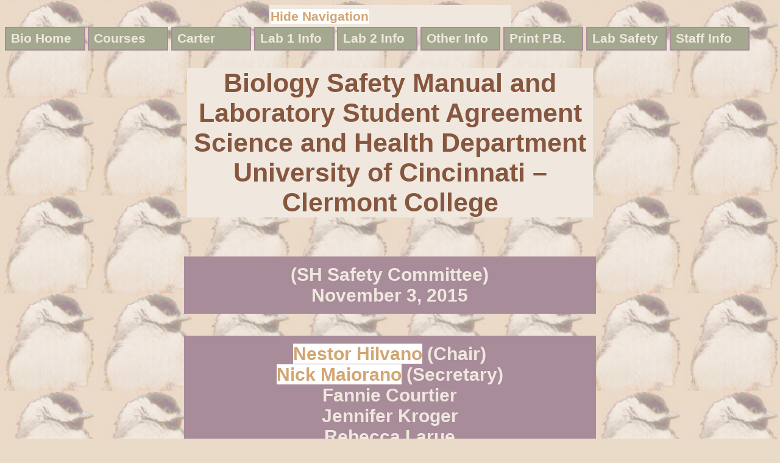

--- FILE ---
content_type: text/html
request_url: https://biologyclermont.info/wwwroot/courses/lab1/biology%20safety%20manual.htm
body_size: 8864
content:
<!doctype html public "-//w3c//dtd html 4.0 transitional//en">
<html>
<head>
    <meta http-equiv="Content-Type" content="text/html; charset=iso-8859-1">
    <meta name="Author" content="Biology Safety Committee">
    <meta name="description" content="biology lab safety">
    <meta name="keywords" content="biology labs, lab safety">
    <link type="text/css" rel="stylesheet" href="../../css/lab.css">
    <title>Biology Lab Safety Manual</title>

<script language="JavaScript">
document.write ('    <link rev="made" href="mailto:carter' + 'js@' + 'uc.edu">\n');
self.defaultStatus='Welcome to the Biology Lab Safety Web Page.';

// assume coming from a server, so is always http://, not file...
var ServName = document.location;
ServName = ServName.toString();
var startNo = ServName.indexOf("//");
ServName = ServName.substring(startNo + 2);
var stopNo = ServName.indexOf("/");
ServName = ServName.substring(0, stopNo);
// alert (ServName);

function ShowIt (TheWord) {
        WordToSend = TheWord;
        demowin = open ( "", "DemoWindow", "toolbar=0,location=0,directories=0,status=0,menubar=0,scrollbars=0,resizable=0,width=300,height=250");
        if (ServName == "biologyclermont.info") {
                demowin.location = "../../../scripts/lect/glossterm.pl?myWord=" + WordToSend;
        } else {
                demowin.location = "/scripts/lect/glossterm.pl?myWord=" + WordToSend;
        }
        demowin.document.close();
}

var MySubject="Biology Lab Safety";
var MyClass="InCopy";

</script>
</head>
<body>

<!-- ************************************* -->
        <script language="JavaScript" src="../../css/labnavbar.js" />

        <script language="JavaScript">
//        this just needs junk here so NS 4 will display the message, SeaMonkey is OK
        </script>

        <script language="JavaScript">
        document.write ("" + NavBar);
        </script>
<!-- ************************************* -->

<h1 class="big">Biology Safety Manual and Laboratory Student
 Agreement<br />
 Science and Health Department<br />
 University of Cincinnati – Clermont College</h1>

<br />
<br />
<h2 class="med" style="text-align: center; width: 53.5%; padding-left: 0px; padding-right: 0px;">(SH Safety Committee)<br />
 November 3, 2015</h2>

<br />
<br />
<h2 class="med" style="text-align: center; width: 53.5%; padding-left: 0px; padding-right: 0px;">
 <a href="mailto:nestor.hilvano@uc.edu" style="font-size: 14pt; font-size: 2.339vw;">Nestor Hilvano</a> (Chair)<br />
 <a href="mailto:maiorajn@ucmail.uc.edu" style="font-size: 14pt; font-size: 2.339vw;">Nick Maiorano</a> (Secretary)<br />
 Fannie Courtier<br />
 Jennifer Kroger<br />
 Rebecca Larue<br />
 Thomas Sylvest</h2>

<br />
<br />
<br />
<br />
<h2 class="med" style="text-align: center;">PREFACE</h2>

<p class="pale">This manual serves as a resource document in compliance with University of
 Cincinnati (UC) Environmental Health and Safety, accreditation boards,
 and various state and federal organizations (Environmental,
 Occupational Health, and Safety). </p>

<p class="pale"><br />Laboratories must develop written manuals which include specialized safety
 procedures, respective to discipline (Allied Health, Biology, and
 Chemistry), for all facets of laboratory activities. </p>

<p class="pale"><br />The UC Clermont College-Science and Health Department will distribute this
 to the appropriate personnel and incorporate these policies into annual
 safety training. </p>

<p class="pale"><br />The development and revision of detailed, written procedures is essential
 to establishing consistency, training personnel, and facilitating the
 recognition and compliance to workplace safety. </p>

<p class="pale"><br />Additionally, these protocols are integral to a defendable and demonstrable
 safety program under the review of OSHA (Occupational Safety and Health
 Administration) or other agencies. </p>

<p class="pale"><br />An effective safety program ensures that functioning policies are
 established, enforced, and effectively taught and documented. </p>

<p class="pale"><br />The development and implementation of UC Clermont College-Science and
 Health Safety Plan fosters a safer working environment and promotes a
 reduction of laboratory accidents and injuries. </p>

<br />
<br />
<h2 class="med" style="text-align: center;">Table of Contents</h2>
<table cellspacing="0" cellpadding="2" style="background-color: #f0e8de; color: #000000; width: 78.8%; margin-left: auto; margin-right: auto; border: none; padding: 2px; border-collapse: collapse;">
<tr><td></td><td style="text-align: right;">Page</td></tr>
<tr><td>Table of Contents</td><td style="text-align: right;">1</td></tr>
<tr><td>Instructor Compliance and Enforcement</td><td style="text-align: right;">2</td></tr>
<tr><td>Laboratory Safety Manual in Biology Area</td><td style="text-align: right;">3-6</td></tr>
<tr><td>Biology Laboratory Student Agreement</td><td style="text-align: right;">7-8</td></tr>
</table>

<br />
<br />
<p class="pale" style="font-weight: bold;">Instructor Compliance and Enforcement:</p>
<ol class="pale">
<li style="margin-left: 20px;">It is the responsibility of the instructor to ensure the safety of each
 person working or volunteering in the laboratory. 
</li>
<li style="margin-left: 20px;">Instructors must know the laboratory safety guidelines and procedures
 approved for the Science and Health Department.
</li>
<li style="margin-left: 20px;">Instructors must abide by all safety policies and procedures particular
 to their discipline and laboratory specific agreements.
</li>
<li style="margin-left: 20px;">At the start of each semester, instructors must provide and review the
 safety policies associated with their particular laboratory.
    <ol>
    <li style="list-style-type: lower-alpha;">Provide demonstration/explanation
     about the location and use of safety equipment and proper use of
     laboratory items.
    </li>
    <li style="list-style-type: lower-alpha;">Review emergency procedures
     related to a fire emergency, tornado, act of violence, needle
     stick/sharps injury, etc.
    </li>
    </ol>
</li>
<li style="margin-left: 20px;">Instructors will ensure compliance with the approved safety policies
 with all students, volunteers or other people who enter their laboratory.
</li>
<li style="margin-left: 20px;">Instructors will document and report any lab-related incident to the
 laboratory personnel, program coordinator or the department chair.
</li>
<li style="margin-left: 20px;">The S&amp;H Department Chair will be responsible for addressing any
 situation involving non-complaint students, staff, or faculty.
</li>
<li style="margin-left: 20px;">The S&amp;H Department Chair will be responsible for enforcing
 consequences in cases of non-compliance in relation to the approved safety
 policies.
</li>
</ol>

<br />
<br />
<br />
<h1 class="big" style="width: 60%;">Laboratory Safety Manual in Biology Area<br />
 Science and Health Department-Safety Committee<br />
 University of Cincinnati Clermont College</h1>

<p class="pale">This manual provides general guidelines and basic rules within the biology
 area to:</p>
<ol class="pale">
<li style="margin-left: 20px; list-style-type: lower-alpha;">encourage awareness of the risks in
 doing laboratory procedures
</li>
<li style="margin-left: 20px; list-style-type: lower-alpha;">promote safe and best practices in
 the laboratory
</li>
<li style="margin-left: 20px; list-style-type: lower-alpha;">protect the wellness and health of
 students, instructors, and laboratory personnel
</li>
</ol>

<br />
<p class="pale">All courses involving biological agents must follow guidelines in the
 University of Cincinnati Biological Laboratory Safety Manual, which
 contains the minimum precautions and procedures required in Biosafety
 Levels 1 and 2. Additional references include: </p>
<ol class="pale">
<li style="margin-left: 20px;">University of Cincinnati, Environmental Health and Safety
 <a href="https://ehs.uc.edu/" target="_blank">https://ehs.uc.edu/</a>
</li>
<li style="margin-left: 20px;">Journal of Microbiology and Biology Education, May 2013, p. 78-83.
</li>
<li style="margin-left: 20px;">Laboratory Biosafety Manual, 3<sup>rd</sup> Edition; The World Health
 Organization, 2004.
</li>
<li style="margin-left: 20px;">Biohazards in Microbiological and Biomedical Laboratories, 4<sup>th</sup>
 Edition, Centers for Disease Control and Prevention, 1999.
</li>
</ol>

<br />
<p class="pale" style="font-weight: bold;">Agent Risk Group:</p>
<p class="pale">The biological and physical nature of human pathogens can be categorized
 into risk groups (RG) based on the transmissibility, invasiveness,
 virulence (<i>i. e.</i>, ability to cause disease), and the lethality of the
 specific pathogen. Risk groupings of infectious agents (RG1 through
 RG4) generally correspond to biosafety levels (BL1 through BL4), which
 describe containment practices, safety equipment, and facility design
 features recommended for safe handling of these microorganisms. A
 parallel series of animal biosafety levels (ABSL1 through ABSL4)
 applies to handling of infected or potentially infected animals. </p>
<ol class="pale">
<li style="margin-left: 20px;"><b>Risk Group 1</b> agents are not associated with disease in healthy
 human adults (ex. <i>Bacillus subtilis</i>, <i>Escherichia coli</i> K12,
 adeno-associated virus (AAV)).
</li>
<li style="margin-left: 20px;"><b>Risk Group 2</b> agents are associated with human disease which is
 rarely serious; treatment is usually available (ex. <i>Staphylococcus aureus</i>,
 <i>Salmonella sp.</i>, <i>Herpes simplex</i> viruses, <i>Adenovirus sp.</i>).
</li>
<li style="margin-left: 20px;"><b>Risk Group 3</b> agents are associated with serious or lethal human
 disease; treatment may be available; low community risk (ex. <i>Mycobacterium
 tuberculosis</i>, <i>Bacillus anthracis</i>, HIV).
</li>
<li style="margin-left: 20px;"><b>Risk Group 4</b> agents are associated with serious or lethal human
 disease; treatment is not usually available, high community risk (ex. Ebola
 virus, Marburg virus, Lassa virus).  Not currently permitted for use at the
 University of Cincinnati.
</li>
</ol>

<br />
<p class="pale" style="font-weight: bold;">Personal Protection Requirements:</p>
<ol class="pale">
<li style="margin-left: 20px;">To protect yourself from possible injury, wear safety goggles whenever
 working with chemicals, burners, or any substance that may damage your eyes.
 DO NOT wear contact lenses in the laboratory; may be worn in combination
 with eye protection (goggles).
</li>
<li style="margin-left: 20px;">Protective clothing (lab coat or apron) is required whenever working
 with chemicals, heated substances, and biological agents (RG2 or BSL2).
</li>
<li style="margin-left: 20px;">Tie back long hair when working with chemicals, burners, or other lab
 equipment.
</li>
<li style="margin-left: 20px;">Remove or tie back any loose articles of clothing or jewelry including
 scarves &amp; bulky shirts or jackets. Shirts should have tight-fitting long
 sleeves and pants/slacks should be ankle length. Skirts are not appropriate
 – add leggings underneath for full protection or wear ankle-length skirts.
 Bare midriffs and low-cut necklines are not safe in the lab and will not be
 allowed.
</li>
<li style="margin-left: 20px;">Gloves are required whenever there is the potential for contact with
 biohazardous materials (RG2 or BSL2) and should never be reused. Do not
 attempt to wash disposable gloves.  Change them when they are dirty,
 contaminated or ripped. Dispose of properly.
</li>
<li style="margin-left: 20px;">Shoes must have closed toes and closed heels. Do not wear sandals or
 open-toed shoes in the laboratory.
</li>
</ol>

<br />
<p class="pale" style="font-weight: bold;">General Rules and Standard Laboratory
 Practices:</p>
<ol class="pale">
<li style="margin-left: 20px;">Conduct yourself in a responsible manner at all times in the laboratory.
 Never leave your lab activity unattended.
</li>
<li style="margin-left: 20px;">All doors must be closed when lab begins.
</li>
<li style="margin-left: 20px;">Be sure you understand all procedures in any lab investigation and
 possible hazards associated with it.
</li>
<li style="margin-left: 20px;">Read ALL directions for an investigation several times, and follow
 directions EXACTLY as they are written. Ask questions if you are not
 sure how to proceed.
</li>
<li style="margin-left: 20px;">Never perform unauthorized experiments.
</li>
<li style="margin-left: 20px;">Never handle equipment unless you have specific permission.
</li>
<li style="margin-left: 20px;">If spills occur, notify your instructor immediately.
</li>
<li style="margin-left: 20px;">No eating, drinking, smoking, applying make-up, or mouth
 pipetting are allowed.
</li>
<li style="margin-left: 20px;">Notify your instructor of any medical conditions you may have, such as
 pregnancy, allergies, asthma, or epilepsy. It is recommended that you discuss
 your condition with your family physician for guidance and monitoring. Be
 sure your instructor has your emergency contact information.
</li>
<li style="margin-left: 20px;">Keep your laboratory area clean. Store bags, packs &amp; purses in
 appropriate places and off the lab tables. Do not handle electronic
 devices, phones or keys while working in the lab.
</li>
<li style="margin-left: 20px;">Be sure to clean your area thoroughly 5-10 minutes before the end of
 the class and keep the lab space clean for the next class period. Wipe down
 the counters, put away all equipment in clean, cool &amp; dry condition.
 Wash your hands before leaving the lab area.
</li>
<li style="margin-left: 20px;">The location of exits, safety showers, eye wash, fire extinguishers
 and the nearest telephone (emergency) should be ascertained before beginning
 work.
</li>
</ol>

<br />
<p class="pale" style="font-weight: bold;">First Aid:</p>
<ol class="pale">
<li style="margin-left: 20px;">Report all accidents, spills or broken glassware &amp; equipment, no
 matter how minor, to your instructor immediately.
</li>
<li style="margin-left: 20px;">Know location of safety equipment &amp; proper use.
</li>
<li style="margin-left: 20px;">Complete and submit an appropriate incident report form for each incident
 that occurs during lab time. The form can be completed online on the
 EH&amp;S website at <br />
 <a href="https://ehs.uc.edu/Accident/newform.asp" target="_blank">https://ehs.uc.edu/Accident/newform.asp</a>
 or the form can be downloaded for completion offline at
 <a href="https://ehs.uc.edu/forms" target="_blank">https://ehs.uc.edu/forms</a>.
</li>
</ol>

<br />
<p class="pale" style="font-weight: bold;">Kitchen Space:</p>
<ol class="pale">
<li style="margin-left: 20px;">Require kitchen area for use <b>ONLY</b> when preparing materials for
 teaching purposes.
</li>
<li style="margin-left: 20px;">Keep all apparatus (such as measuring cups and spoons, blenders, knives,
 cutting boards, strainers, etc.) in the kitchen area and do not remove
 them from the kitchen area.
</li>
<li style="margin-left: 20px;">The kitchen apparatus, stove and ice makers are to be used as teaching
 tools and not to be used for preparation of food and drink for personal
 consumption.
</li>
<li style="margin-left: 20px;">The stove is used for media preparation and other lab procedures. It
 must be turned off after its use.
</li>
<li style="margin-left: 20px;">The autoclave  is  for  sterilization  of  media  and  lab  apparatus.
 No autoclaving of cultures (microorganisms) is permitted.
</li>
<li style="margin-left: 20px;">Refrigerators in the kitchen area are not to be use for culture
 (microorganisms) storage. Storage of cultures requires use of the culture
 storage space in MCDONH room 248 or 252.
</li>
<li style="margin-left: 20px;">No preserved animals are allowed in the kitchen area. They must be placed
 in the storage area in a sealed container in the laboratory or in the
 storage room (MCDONH room 248 or 252).
</li>
</ol>

<br />
<p class="pale" style="font-weight: bold;">Heating and Fire Safety:</p>
<ol class="pale">
<li style="margin-left: 20px;">Never use a heat source without wearing safety goggles.
</li>
<li style="margin-left: 20px;">Never heat a chemical you are not instructed to heat.
</li>
<li style="margin-left: 20px;">Maintain a clean, uncluttered work area.
</li>
<li style="margin-left: 20px;">Never reach across a flame. Do not leave a lighted burner or other
 heat source unattended. Turn it off before walking away, or ensure your
 partner is tending the experiment.
</li>
<li style="margin-left: 20px;">Use a hot plate instead of an open flame when flammable material is
 present.
</li>
<li style="margin-left: 20px;">Point a test tube or bottle that is being heated away from you and
 others. Do not heat directly on the bottom in a fixed place. Move the test
 tube through the heat source to avoid hot spots.
</li>
<li style="margin-left: 20px;">Never heat a liquid in a closed container.
</li>
<li style="margin-left: 20px;">Never pick up a heated container bare handed.
</li>
<li style="margin-left: 20px;">Do not dispose of matches or other solids into the sink. Rinse matches
 with water before disposing in the trash. Follow chemical disposal
 directions for chemical solids.
</li>
<li style="margin-left: 20px;">Never look directly into a laser beam.  Doing so can cause permanent
 eye damage.
</li>
<li style="margin-left: 20px;">Turn off all burners before leaving the laboratory. Check that the gas
 line leading to the burner is off as well.
</li>
</ol>

<br />
<p class="pale" style="font-weight: bold;">Using Microorganisms and Stock Cultures:</p>
<ol class="pale">
<li style="margin-left: 20px;">Wash your hands upon entering and before exiting the laboratory. Hand
 washing is performed by washing with soap and water, and drying with paper
 towels.
</li>
<li style="margin-left: 20px;">Always observe proper aseptic technique as directed by your instructor.
</li>
<li style="margin-left: 20px;">Do not touch your face or bite nails during laboratory work.
</li>
<li style="margin-left: 20px;">Disinfect working areas before and after the laboratory session with
 disinfectant (70% alcohol) known to kill the organisms handled.
</li>
<li style="margin-left: 20px;">Instructor will inform students of safety precautions relevant to each
 exercise before beginning the exercise.
</li>
<li style="margin-left: 20px;">Instructor must emphasize to students the importance of reporting
 accidental spills and exposures.
</li>
</ol>

<br />
<p class="pale" style="font-weight: bold;">Using Chemicals Safely:</p>
<ol class="pale">
<li style="margin-left: 20px;">Never mix chemicals for the “fun of it”.  Conduct only assigned
 experiments and only when the instructor is present.
</li>
<li style="margin-left: 20px;">Never touch, taste, or smell a chemical unless instructed to do so by
 your instructor. Keep your hands away from your face when working with
 chemicals.
</li>
<li style="margin-left: 20px;">If instructed to note the fumes in an investigation, waft the fumes
 away from the container towards your nose. Do not inhale fumes directly from
 the container.
</li>
<li style="margin-left: 20px;">If fumes are potentially dangerous, conduct the procedure in a
 well-ventilated fume hood.
</li>
<li style="margin-left: 20px;">Notify your instructor IMMEDIATELY if chemicals are spilled.
</li>
<li style="margin-left: 20px;">Dispose of all chemicals as directed by your instructor.
</li>
<li style="margin-left: 20px;">Never return chemicals to their original containers. Never put
 spatulas or pipettes directly into reagent containers. Dispense some into a
 chemical dish &amp; then use the quantity required. Dispose of excess
 properly.
</li>
<li style="margin-left: 20px;">Use extra caution when working with acids or bases.  Pour over a sink
 or container, not over the lab table.
</li>
<li style="margin-left: 20px;">When diluting acids, ALWAYS pour acid into water to dissipate the heat
 produced. NEVER pour water into a concentrated acid.
</li>
<li style="margin-left: 20px;">Become familiar with safety precautions for each chemical to be used
 in an experiment. Know where eye-wash stations and fire safety equipment are
 located, as well as proper use.
</li>
</ol>

<br />
<p class="pale" style="font-weight: bold;">Using Glassware:</p>
<ol class="pale">
<li style="margin-left: 20px;">Never force glass tubing into a rubber stopper. Use a lubricant such
 as glycerin to make the glass slide in more easily.
</li>
<li style="margin-left: 20px;">Never heat glassware that is not thoroughly dry.
</li>
<li style="margin-left: 20px;">Use a wire screen to protect glassware from any flame.
</li>
<li style="margin-left: 20px;">Test glassware to be sure it is not hot before picking it up.
</li>
<li style="margin-left: 20px;">Never use broken or chipped glassware. If glassware breaks, notify your
 instructor and dispose of the glassware in the proper broken glass container.
</li>
<li style="margin-left: 20px;">Never eat or drink from laboratory glassware. Do not eat or drink in
 the laboratory.
</li>
<li style="margin-left: 20px;">Clean glassware thoroughly before putting it away.
</li>
</ol>

<br />
<p class="pale" style="font-weight: bold;">Using Sharp Instruments:</p>
<ol class="pale">
<li style="margin-left: 20px;">Never cut material toward you; cut away from you.
</li>
<li style="margin-left: 20px;">Notify your instructor immediately if you cut yourself or receive a
 cut.
</li>
</ol>

<br />
<p class="pale" style="font-weight: bold;">Use Common Sense:</p>
<ol class="pale">
<li style="margin-left: 20px;">Use common sense. This is not a complete list of all safety instructions
 but is intended as a guide.  Never jeopardize yourself, anyone around you or
 the lab facilities with your actions or inactions. If in doubt, ask your
 instructor.
</li>
</ol>

<br />
<p class="pale" style="font-weight: bold;">Evacuation and Emergency Situations*:</p>
<ol class="pale">
<li style="margin-left: 20px;">Familiarize yourself with the evacuation routes and the nearest
 exits.
</li>
<li style="margin-left: 20px;">When the building alarm sounds all must evacuate via the nearest
 designated emergency exit and proceed to the designated assembly
 areas.
</li>
<li style="margin-left: 20px;">Follow directions given to you by your instructor, supervisor, manager,
 and/or emergency officer.
</li>
<li style="margin-left: 20px;">During emergency power shut down, the power sources should be shut off
 (heaters, agitation equipment, motor, vacuum pumps, UV lamps, and any
 electrical equipment). Do not work with chemicals or equipment under
 emergency lighting.
</li>
<li style="margin-left: 20px;">In case of a fire, immediately vacate the building via the nearest
 exit route. Do not use elevators.
</li>
<li style="margin-left: 20px;">The safety of all people is of foremost importance, but do not
 endanger yourself.
</li>
</ol>

<p class="pale">*See Clermont College Emergency Policies and Procedure</p>

<br />
<p class="pale" style="font-weight: bold;">Documentation of Practices:</p>
<ol class="pale">
<li style="margin-left: 20px;">Requires students to sign Laboratory Student Agreements at the start
 of each semester.
</li>
<li style="margin-left: 20px;">Prepare and keep laboratory attendance sheet.
</li>
<li style="margin-left: 20px;">Make Material Safety Data Sheets (MSDS) are available at all times. After
 June 1, 2016, these will be Safety Data Sheets (SDS).
</li>
</ol>

<h1 class="big">Biology Laboratory Student Agreement</h1>

<br />
<p class="pale">All students registered for a Biology lab section are responsible for
 reading, reviewing and signing the safety policies each semester. The
 rules are designed to give you and fellow students a safe and
 educational lab experience. Most accidents or injuries can be prevented
 by using common sense and following the policies listed below.
 Violation of the agreement could result in removal from the lab. </p>

<br />
<p class="pale" style="font-weight: bold;">Laboratory Policies:</p>
<ol class="pale">
<li style="margin-left: 20px;">Never enter the laboratory without the presence of the laboratory
 instructor, laboratory staff, or other laboratory personnel who have attended
 safety training.
</li>
<li style="margin-left: 20px;">Proper apparel must be worn by all students in the laboratory. No
 open-toed shoes, shorts, short skirts, or halters will be tolerated. If
 students come to lab wearing inappropriate apparel, they will be asked to
 cover exposed area or leave.
</li>
<li style="margin-left: 20px;">Splash resistant, indirect vent goggles must be brought to ALL
 laboratories and worn when instructed. They must be purchased and worn by
 the second lab meeting. Safety glasses are not acceptable and must meet ANSI
 standard Z871.1-198. Please inform your instructor and lab partner if
 you wear contact lenses.
</li>
<li style="margin-left: 20px;">Food, drinks, candy, and gum must not enter the laboratory. Food and
 drink is to be left outside the lab. This includes capped bottled water and
 soft drinks.
</li>
<li style="margin-left: 20px;">Students must be in control of all faculties to participate in the
 laboratory.  If a student is deemed by the instructor, to be impaired in
 some way the student will not be allowed to complete the lab and will be
 asked to leave.
</li>
<li style="margin-left: 20px;">Please report any accidents/injuries/spills immediately to your
 instructor.  The instructor will determine the best way to address the
 problem.
</li>
<li style="margin-left: 20px;">Students must familiarize themselves with the safety equipment in the
 laboratory, including fire extinguishers, eyewash, safety shower, spill kits,
 and fire exits.
</li>
<li style="margin-left: 20px;">Broken glassware should be swept up with a broom and dust pan and
 placed in the “Glass Breakage Box”. Never place broken glass in the
 regular garbage can.
</li>
<li style="margin-left: 20px;">Chemicals must be mixed only following the experimental procedure and
 not arbitrarily.
</li>
<li style="margin-left: 20px;">Do not remove chemicals from the laboratory.
</li>
<li style="margin-left: 20px;">Never leave lab experiments unattended.
</li>
<li style="margin-left: 20px;">Cell phones should not be used in the laboratory. No talking or texting
 is permitted while conducting experiments.
</li>
<li style="margin-left: 20px;">Avoid contamination of reagents. Always use the pipets provided with
 reagent bottles, not pipets from student drawers. Do not pour excess chemicals
 back into reagent bottles. Use care with stopper or tops of the reagent
 bottles.
</li>
<li style="margin-left: 20px;">When using strong acids, bases, or organic solvents gloves must be
 worn. If asked to note an odor, gently waft the vapors to observe the smell.
</li>
<li style="margin-left: 20px;">When using biological agents/microorganisms in the lab, perform proper
 handwashing (soap and water) before and after each laboratory exercise,
 observe aseptic techniques, and disinfect the bench before and after the
 laboratory session with 70% alcohol solution.
</li>
<li style="margin-left: 20px;">Gloves are required whenever there is potential for contact with
 biohazardous materials and should never be reused.
</li>
<li style="margin-left: 20px;">Deliberate misuse of instruments or disturbing behavior may result in
 disciplinary action.
</li>
<li style="margin-left: 20px;">Students may not enter the chemical stockroom unless accompanied by an
 instructor or lab staff.
</li>
<li style="margin-left: 20px;">Chemicals must be disposed of in the appropriate waste container and
 must never be put down the drain. The instructor will direct students
 concerning proper waste disposal.
</li>
<li style="margin-left: 20px;">All heating sources must be turned off and unplugged at the end of
 each lab period. (<i>i. e.</i> hotplates, Bunsen burners, and sand baths).
</li>
<li style="margin-left: 20px;">Student’s hands, the lab bench and any equipment should be washed or
 wiped down at the end of each lab period. This includes hot plates, balances,
 and any other equipment used. The lab space must be clean and ready for the
 next class period.
</li>
<li style="margin-left: 20px;">Follow any other safety rules given in the lab protocols or issued by
 your laboratory instructor.
</li>
<li style="margin-left: 20px;">When the building alarm sounds, all must evacuate via the nearest designated
 emergency exit and proceed to the designated assembly area.
</li>
<li style="margin-left: 20px;">In case of a fire, immediately vacate the building via the nearest exit
 route. Do not use the elevator.
</li>
</ol>

<br />
<p class="pale" style="font-weight: bold;">Student Agreement:</p>

<p class="pale">I have read and agree to follow the Biology Lab Student Agreement. I am
 aware that the instructor and /or laboratory staff has the right to
 report on or remove me from the laboratory if I fail to adhere to these
 policies. Furthermore, I understand that my instructor may deduct
 points for failure to obey these laboratory policies.
</p>

<form>
<p class="pale">Print Name: <input type="text" style="width: 20em; border: none; border-bottom: solid 1px #000000; background-color: #f0e8de;"></p>
<p class="pale">Signature:    <input type="text" style="width: 20em; border: none; border-bottom: solid 1px #000000; background-color: #f0e8de;">      
Date: <input type="text" style="width: 5em; border: none; border-bottom: solid 1px #000000; background-color: #f0e8de;"></p>
<p class="pale"><input type="text" style="width: 3em; border: none; border-bottom: solid 1px #000000; background-color: #f0e8de;"> I wear contact lenses. </p>
</form>

<br />
<p class="pale">An updated version of the safety manual can be found as a
 .pdf file (formatted such that it’s too big to fit in your lab notebook) at <br />
 <a href="http://www.ucclermont.edu/content/dam/clermont/Academics/program-pages/Biology-Safety-Manual.pdf" target="new" style="display: block; overflow: hidden;">http://www.ucclermont.edu/content/dam/clermont/Academics/program-pages/Biology-Safety-Manual.pdf</a>
 on the College’s Web server.
</p>
<br />

</body>
</html>


--- FILE ---
content_type: text/css
request_url: https://biologyclermont.info/wwwroot/css/lab.css
body_size: 3898
content:
/* -------- main body stuff -------- */
body {
        background-color: #eadac8;
        background-image: url(../graphics/color%20schemes/lab/chickadeebg.jpg);
        -moz-background-size: 12.53%;
        -webkit-background-size: 12.53%;
        background-size: 12.53%;
        background-size: 12.53vw;
        background-attachment: fixed;
        background-repeat: repeat;
}

/* -------- stuff for para & titles/headers -------- */
/* changes because search engines pick up on the header (h1, etc.) tags */
/* .big > h1, .med > h2, .green > h3, .pink > h3 (just to differentiate */
/* even though .green and .pink are the same size) */
p {
        font-size: 12pt;
        font-size: 2vw;
        color: #000000;
        text-align: justify;
        margin-right: 10px;
        margin-right: 1.253vw;
}
.big, h1.big {
        background-color: #f0e8de;
        background-image: url(../graphics/color%20schemes/home/clear.gif);
        width: 53.5%; /* 775-(180x2)=415 & 415/775=53.5% */
        width: 52.005vw;
        margin-left: auto; /* this will automatically calc R & L margins */
        margin-right: auto;
        font-family: arial, helvetica;
        font-size: 20pt;
        font-size: 3.342vw;
        font-weight: bold;
        color: #86563e;
        text-align: center;
}
.med, h2.med {
        background-color: #a88c9a;
        background-image: url(../graphics/color%20schemes/home/clear.gif);
        width: 75.1%; /* 775-(80x2)=615 & 615-(padding:(8+25)=33)=582 & 582/775=75.1% */
        width: 72.932vw;
        margin-left: auto;
        margin-right: auto;
        margin-top: 0px;
        margin-bottom: 0px;
        padding-top: 8px;
        padding-bottom: 8px;
        padding-right: 8px;
        padding-left: 25px;

        padding-top: 1vw;
        padding-bottom: 1vw;
        padding-right: 1vw;
        padding-left: 3.13vw;

        text-align: left;
        font-family: arial, helvetica;
        font-size: 14pt;
        font-size: 2.339vw;
        font-weight: bold;
        color: #f0e8de;
}
.IntroPara {
        background-color: #f2ccb2; /* orangish */
        background-image: url(../graphics/color%20schemes/home/clear.gif);
        width: 78.8%; /* 775-(80x2)=615 & 615-(padding:(2+2=4)=611 & 611/775=78.8% */
        width: 76.566vw;
        margin-left: auto;
        margin-right: auto;
        margin-top: 0px;
        margin-bottom: 0px;
/*        border: solid 4px #86563e; */ /* medium brown */
        border-left: solid 4px #cab6ac;
        border-top: solid 4px #cab6ac;
        border-right: solid 4px #583829;
        border-bottom: solid 4px #583829;

        border-left: solid 0.501vw #cab6ac;
        border-top: solid 0.501vw #cab6ac;
        border-right: solid 0.501vw #583829;
        border-bottom: solid 0.501vw #583829;

        padding: 2px;
        padding: 0.251vw;

        line-height: 1.2;
        text-align: justify;
        color: #a88c9a;
        font-family: arial, helvetica;
        font-weight: bold;
        font-size: 10pt;
        font-size: 1.67vw;
        clear: both;
}
/* -------- these two have light, bold text as sort-of sub-headers -------- */
.pink, h3.pink {
        background-color: #a88c9a;
        background-image: url(../graphics/color%20schemes/home/clear.gif);
        width: 75.1%; /* 775-(80x2)=615 & 615-(padding:(8+25)=33)=582 & 582/775=75.1% */
        width: 72.932vw;
        margin-left: auto;
        margin-right: auto;
        margin-top: 0px;
        margin-bottom: 0px;
        padding-top: 8px;
        padding-bottom: 8px;
        padding-right: 8px;
        padding-left: 25px;

        padding-top: 1vw;
        padding-bottom: 1vw;
        padding-right: 1vw;
        padding-left: 3.13vw;

        text-align: left;
        font-family: arial, helvetica;
        font-size: 10pt;
        font-size: 1.67vw;
        font-weight: bold;
        color: #f0e8de;
        text-align: left;
}
.green, h3.green {
        background-color: #a4a88e;
        background-image: url(../graphics/color%20schemes/home/clear.gif);
        width: 75.1%; /* 775-(80x2)=615 & 615-(padding:(8+25)=33)=582 & 582/775=75.1% */
        width: 72.932vw;
        margin-left: auto;
        margin-right: auto;
        margin-top: 0px;
        margin-bottom: 0px;
        padding-top: 8px;
        padding-bottom: 8px;
        padding-right: 8px;
        padding-left: 25px;

        padding-top: 1vw;
        padding-bottom: 1vw;
        padding-right: 1vw;
        padding-left: 3.13vw;

        text-align: left;
        font-family: arial, helvetica;
        font-size: 10pt;
        font-size: 1.67vw;
        font-weight: bold;
        color: #f0e8de;
}
/* -------- this is a generic paragraph -------- */
.pale {
        background-color: #f0e8de; /* pale */
        background-image: url(../graphics/color%20schemes/home/clear.gif);
        width: 78.8%; /* 775-(80x2)=615 & 615-(padding:(2+2=4)=611 & 611/775=78.8% */
        width: 76.566vw;
        margin-left: auto;
        margin-right: auto;
        margin-top: 0px;
        margin-bottom: 0px;
        padding: 2px;
        padding: 0.251vw;

        line-height: 1.2;
        text-align: justify;
        color: #000000;
/*        font-size: 10pt; */
        clear: both;
}
/* -------- this is for copyright notice at bottom -------- */
.copy {
        background-color: #dabeb6; /* pale */
        background-image: url(../graphics/color%20schemes/home/clear.gif);
        width: 53.58%; /* 775-(180x2)=415 & 415/775=53.5% */
        width: 52.005vw;
        margin-left: auto; /* this will automatically calc R & L margins */
        margin-right: auto;
        padding: 2px;
        padding: 0.2506vw;
        line-height: 1.2;
        text-align: center;
        color: #000000; /* black */
        font-size: 10pt;
        font-size: 1.67vw;
}

/* -------- for the checklist of species seen -------- */
.kingdom {
        background-color: #f0e8de; /* pale */
        background-image: url(../graphics/color%20schemes/home/clear.gif);
        width: 78.8%; /* 775-(80x2)=615 & 615-(padding:(2+2=4)=611 & 611/775=78.8% */
        width: 76.566vw;
        margin-left: auto;
        margin-right: auto;
        margin-top: 0px;
        margin-bottom: 0px;
        text-indent: 5px;
        text-indent: 0.6266vw;
        font-size: 18pt;
        font-size: 3.0075vw;
        font-weight: bold;
}
.phylum {
        background-color: #f0e8de; /* pale */
        background-image: url(../graphics/color%20schemes/home/clear.gif);
        width: 78.8%; /* 775-(80x2)=615 & 615-(padding:(2+2=4)=611 & 611/775=78.8% */
        width: 76.566vw;
        margin-left: auto;
        margin-right: auto;
        margin-top: 0px;
        margin-bottom: 0px;
        text-indent: 15px;
        text-indent: 1.8797vw;
        font-size: 16pt;
        font-size: 2.673vw;
        font-weight: bold;
}
.subphylum {
        background-color: #f0e8de; /* pale */
        background-image: url(../graphics/color%20schemes/home/clear.gif);
        width: 78.8%; /* 775-(80x2)=615 & 615-(padding:(2+2=4)=611 & 611/775=78.8% */
        width: 76.566vw;
        margin-left: auto;
        margin-right: auto;
        margin-top: 0px;
        margin-bottom: 0px;
        text-indent: 25px;
        text-indent: 3.1328vw;
        font-size: 15pt;
        font-size: 2.5063vw;
        font-weight: bold;
}
.theClass {
        background-color: #f0e8de; /* pale */
        background-image: url(../graphics/color%20schemes/home/clear.gif);
        width: 78.8%; /* 775-(80x2)=615 & 615-(padding:(2+2=4)=611 & 611/775=78.8% */
        width: 76.566vw;
        margin-left: auto;
        margin-right: auto;
        margin-top: 0px;
        margin-bottom: 0px;
        text-indent: 35px;
        text-indent: 4.386vw;
        font-size: 14pt;
        font-size: 2.339vw;
        font-weight: bold;
}
.subclass {
        background-color: #f0e8de; /* pale */
        background-image: url(../graphics/color%20schemes/home/clear.gif);
        width: 78.8%; /* 775-(80x2)=615 & 615-(padding:(2+2=4)=611 & 611/775=78.8% */
        width: 76.566vw;
        margin-left: auto;
        margin-right: auto;
        margin-top: 0px;
        margin-bottom: 0px;
        text-indent: 45px;
        text-indent: 5.639vw;
        font-size: 13pt;
        font-size: 2.172vw;
        font-weight: bold;
}
.order {
        background-color: #f0e8de; /* pale */
        background-image: url(../graphics/color%20schemes/home/clear.gif);
        width: 78.8%; /* 775-(80x2)=615 & 615-(padding:(2+2=4)=611 & 611/775=78.8% */
        width: 76.566vw;
        margin-left: auto;
        margin-right: auto;
        margin-top: 0px;
        margin-bottom: 0px;
        text-indent: 55px;
        text-indent: 6.892vw;
        font-size: 12pt;
        font-size: 2vw;
        font-weight: bold;
}
.suborder {
        background-color: #f0e8de; /* pale */
        background-image: url(../graphics/color%20schemes/home/clear.gif);
        width: 78.8%; /* 775-(80x2)=615 & 615-(padding:(2+2=4)=611 & 611/775=78.8% */
        width: 76.566vw;
        margin-left: auto;
        margin-right: auto;
        margin-top: 0px;
        margin-bottom: 0px;
        text-indent: 65px;
        text-indent: 8.145vw;
        font-size: 12pt;
        font-size: 2vw;
        font-weight: bold;
}
.family {
        background-color: #f0e8de; /* pale */
        background-image: url(../graphics/color%20schemes/home/clear.gif);
        width: 78.8%; /* 775-(80x2)=615 & 615-(padding:(2+2=4)=611 & 611/775=78.8% */
        width: 76.566vw;
        margin-left: auto;
        margin-right: auto;
        margin-top: 0px;
        margin-bottom: 0px;
        text-indent: 75px;
        text-indent: 9.398vw;
        font-size: 12pt;
        font-size: 2vw;
        font-weight: bold;
}
.subfamily {
        background-color: #f0e8de; /* pale */
        background-image: url(../graphics/color%20schemes/home/clear.gif);
        width: 78.8%; /* 775-(80x2)=615 & 615-(padding:(2+2=4)=611 & 611/775=78.8% */
        width: 76.566vw;
        margin-left: auto;
        margin-right: auto;
        margin-top: 0px;
        margin-bottom: 0px;
        text-indent: 85px;
        text-indent: 10.652vw;
        font-size: 12pt;
        font-size: 2vw;
        font-weight: bold;
}
.genus {
        background-color: #f0e8de; /* pale */
        background-image: url(../graphics/color%20schemes/home/clear.gif);
        width: 78.8%; /* 775-(80x2)=615 & 615-(padding:(2+2=4)=611 & 611/775=78.8% */
        width: 76.566vw;
        margin-left: auto;
        margin-right: auto;
        margin-top: 0px;
        margin-bottom: 0px;
        border: none;
        border-collapse: collapse;
        border-spacing: 0px;
        padding: 0px;
        font-size: 10pt;
        font-size: 1.67vw;
        font-weight: normal;
}
.pond {
        text-indent: 95px;
        text-indent: 11.905vw;
        width: 125px;
        width: 15.664vw;
        text-align: right;
        vertical-align: top;
        color: #a88c9a;
        font-weight: bold;
        border-spacing: 0px;
        padding: 0px;
}
.commonName {
        width: 250px;
        width: 31.328vw;
        text-align: left;
        vertical-align: top;
        border-spacing: 0px;
        padding: 0px;
}
.sciName {
/*        width: 250px; */
        text-align: left;
        vertical-align: top;
        font-style: italic;
        border-spacing: 0px;
        padding: 0px;
}

/* -------- this is for link to protocol, etc. in upper left corner -------- */
.linkList {
/*        background-color: #f0e8de; */ /* pale */
        background-image: url(../graphics/color%20schemes/home/clear.gif);
        width: 78.8%; /* 775-(80x2)=615 & 615-(padding:(2+2=4)=611 & 611/775=78.8% */
        width: 76.566vw;
        margin-left: auto;
        margin-right: auto;
        margin-top: 0px;
        margin-bottom: 0px;
        padding: 2px;
        padding: 0.2506vw;
        line-height: 1.2;
        text-align: justify;
        color: #000000;
/*        font-size: 10pt; */
        clear: both;
}
/* -------- this is for bibliographic citations (one per para) -------- */
.bib {
        background-color: #f0e8de; /* off-white */
        background-image: url(../graphics/color%20schemes/home/clear.gif);
        width: 75.3%; /* 775-(80x2)=615 & 615-(padding:(29+2=31)=584 & 584/775=75.3% */
        width: 73.183vw;
        margin-left: auto;
        margin-right: auto;
        margin-top: 0px;
        margin-bottom: 0px;
        padding-top: 0px;
        padding-bottom: 0px;
        padding-right: 2px;
        padding-left: 29px;
        padding-right: 0.2506vw;
        padding-left: 3.634vw;

        line-height: 1.2;
        text-align: justify;
        text-indent: -25px;
        text-indent: -3.133vw;
        color: #000000;
}

/* -------- this is for the hidden character list pop-up div -------- */
.charList {
        position: fixed;
        right: 0px;
        top: 50px;
        width: 200px;
        height: 400px;

        top: 6.266vw;
        width: 25.0627vw;
        height: 50.1253vw; 

        overflow: auto;
/*        -moz-border-radius: 25px; */
        opacity: 0.75;
        filter: alpha(opacity=75);
        visibility: hidden;
        background-color: #f0e8de; /* pale */
        background-image: url(../graphics/color%20schemes/home/clear.gif);
        padding: 2px;
        padding: 0.2506vw;
        line-height: 1.2;
/*        text-align: justify; */
        color: #000000;
        clear: both;
}
/* -------- this is for the hidden character list pop-up 1st line w/ x to close -------- */
.charList p.CloseIt {
        width: 100%;
        margin: 0px;
        padding-top: 4px;
        padding-bottom: 4px;

        padding-top: 0.5013vw;
        padding-bottom: 0.5013vw;

        text-align: right;
        color: #f0e8de;
        background-color: #583829;
        font-face: arial, helvetica;
        font-weight: bold;
}
/* -------- this is for the hidden character list pop-up "header" -------- */
.charList p.CHpink {
        width: 100%;
        margin: 0px;
        padding: 0px;
        text-align: justify;
        color: #f0e8de;
        background-color: #a88c9a;
        font-face: arial, helvetica;
        font-weight: bold;
}
/* -------- this is for the hidden character list pop-up "section headers" -------- */
.charList p.CHgreen {
        width: 100%;
        margin: 0px;
        padding: 0px;
        text-align: justify;
        color: #f0e8de;
        background-color: #a4a88e;
        font-face: arial, helvetica;
        font-weight: bold;
}
/* -------- this surrounds the submit/reset links -------- */
.ForBtns {
        background-color: #dabeb6; /* next darkest pinkish */
        background-image: url(../graphics/color%20schemes/home/clear.gif);
        width: 30%; /* 232.5/775=30% */
        width: 29.135vw;
        margin-left: auto;
        margin-right: auto;
        border: solid 2px #583829; /* border dark */
        padding: 10px;
        padding: 1.253vw;
        line-height: 1.2;
        text-align: center;
        color: #000000;
        font-size: 12pt;
        font-size: 2vw;
        clear: both;
}

/* -------- table stuff -------- */
th {
/*        color: #583829; */
        color: #eadac8;
        font-family: arial, helvetica;
        font-size: 10pt;
        font-size: 1.67vw;
}
td {
        color: #000000;
        font-size: 2vw;
}

/* -------- stuff for various list types -------- */
ul {
        color: #000000;
        text-align: justify;
}
ol {
        color: #583829;
        text-align: justify;
}
ul li {
/*        color: #583829; */
        color: #000000;
        font-size: 2vw;
}
ol li {
        list-style-type: decimal;
        list-style-position: outside;
        font-size: 2vw;
}

dl {
        color: #000000;
        text-align: justify;
        margin-right: 10px;
        margin-right: 1.253vw;
}
dt {
        color: #583829;
        font-weight: bold;
        font-size: 2vw;
}
dd {
        color: #583829;
        font-size: 2vw;
}

/* -------- stuff for form inputs -------- */
input.subData[type="text"], input.subData[type="password"] {
        border: solid 2px #cab6ac; /* border light */
        background-color: #f0e8de; /* off-white */
        width: 14em;
        color: #000000; /* black */
        -moz-border-radius: 10px;
        border-radius: 10px;
        border-radius: 1.253vw;

        padding: 2px;
        padding: 0.251\06vw;
        font-size: 11pt;
        font-size: 1.838vw;
}
select.subData {
        border: solid 2px #cab6ac; /* light green */
        background-color: #f0e8de; /* off-white */
        color: #000000; /* black */
        font-size: 11pt;
        font-size: 1.838vw;
}
textarea.subAnswer {
        border: solid 2px #a4a88e; /* med green */
        background-color: #f0e8de; /* off-white */
        width: 80%;
        margin-left: auto;
        margin-right: auto;
        margin-top: 0px;
        margin-bottom: 0px;
        color: #000000; /* black */
        -moz-border-radius: 15px;
        border-radius: 15px;
        border-radius: 1.8797px;
        padding: 2px;
        padding: 0.2506vw;
        font-size: 11pt;
        font-size: 1.838vw;

/*        width: 15em; */
        height: 10em;
}

/* -------- general links -------- */
a: {
        font-family: arial,helvetica;
        font-size: 10pt;
        font-size: 1.67vw;
        font-weight: bold;
        text-decoration: none;
}
a:link {
        font-family: arial,helvetica;
        font-size: 10pt;
        font-size: 1.67vw;
        font-weight: bold;
        text-decoration: none;
        color: #d2a572;
        background-color: #ffffff;
}
a:visited {
        font-family: arial,helvetica;
        font-size: 10pt;
        font-size: 1.67vw;
        font-weight: bold;
        text-decoration: none;
        color: #d2a572;
        background-color: #ffffff;
}
a:hover {
        font-family: arial,helvetica;
        font-size: 10pt;
        font-size: 1.67vw;
        font-weight: bold;
        text-decoration: none;
        background-color: #d2a572;
        color: #ffffff;
}
a:active {
        font-family: arial,helvetica;
        font-size: 10pt;
        font-size: 1.67vw;
        font-weight: bold;
        text-decoration: none;
        color: #d2a572;
        background-color: #ffffff;
}

/* -------- e-mail link in copyright section -------- */
a.InCopy:link {
        font-family: arial,helvetica;
        font-size: 10pt;
        font-size: 1.67vw;
        font-weight: bold;
        text-decoration: none;
        color: #86563e;
        background-color: #cab6ac;
}
a.InCopy:visited {
        color: #86563e;
        background-color: #cab6ac;
}
a.InCopy:hover {
        background-color: #86563e;
        color: #f2ccb2;
}
a.InCopy:active {
        color: #86563e;
        background-color: #cab6ac;
}

/* -------- for submit/reset links (in ForBtns) -------- */
a.subBtn:link {
        padding: 4px;
        padding: 0.501vw;
        background-color: #a4a88e; /* greenish */
        color: #f0e8de; /* pale */
        font-family: arial,helvetica;
        font-size: 10pt;
        font-size: 1.67vw;
        font-weight: bold;
        text-decoration: none;
}
a.subBtn:visited {
        padding: 4px;
        padding: 0.501vw;
        background-color: #a4a88e;
        color: #f0e8de;
}
a.subBtn:hover {
        padding: 4px;
        padding: 0.501vw;
        background-color: #f0e8de;
        color: #a4a88e;
}
a.subBtn:active {
        padding: 4px;
        padding: 0.501vw;
        background-color: #a4a88e; /* gold */
        color: #f0e8de; /* red */
}

/* -------- for char list open "buttons" -------- */
a.charBtn:link {
        margin-top: -19px;
        martin-top: -2.381vw;
        float: right;
        border-left: solid 1px #d2a572;
        border-top: solid 1px #d2a572;
        border-right: solid 2px #000000;
        border-bottom: solid 2px #000000;
        padding: 2px;
        padding: 0.2506vw;
        background-color: #a88c9a; /* pink */
        color: #f0e8de; /* pale */
        font-family: arial,helvetica;
        font-size: 10pt;
        font-size: 1.67vw;
        font-weight: bold;
        text-decoration: none;
}
a.charBtn:visited {
        padding: 2px;
        padding: 0.2506vw;
        background-color: #a88c9a;
        color: #f0e8de;
}
a.charBtn:hover {
        border-left: solid 2px #86563e;
        border-top: solid 2px #86563e;
        border-right: solid 1px #ffffff;
        border-bottom: solid 1px #ffffff;
        padding: 2px;
        padding: 0.2506vw;
        background-color: #f0e8de;
        color: #a88c9a;
}
a.charBtn:active {
        padding: 2px;
        padding: 0.2506vw;
        background-color: #a88c9a;
        color: #f0e8de;
}

/* -------- for genetics page "buttons" -------- */
a.genBtn:link {
        border-left: solid 1px #d2a572;
        border-top: solid 1px #d2a572;
        border-right: solid 2px #000000;
        border-bottom: solid 2px #000000;
        padding: 2px;
        padding: 0.2506vw;
        background-color: #a88c9a; /* pink */
        color: #f0e8de; /* pale */
        font-family: arial,helvetica;
        font-size: 10pt;
        font-size: 1.67vw;
        font-weight: bold;
        text-decoration: none;
}
a.genBtn:visited {
        border-left: solid 1px #d2a572;
        border-top: solid 1px #d2a572;
        border-right: solid 2px #000000;
        border-bottom: solid 2px #000000;
        padding: 2px;
        padding: 0.2506vw;
        background-color: #a88c9a;
        color: #f0e8de;
}
a.genBtn:hover {
        border-left: solid 2px #86563e;
        border-top: solid 2px #86563e;
        border-right: solid 1px #ffffff;
        border-bottom: solid 1px #ffffff;
        padding: 2px;
        padding: 0.2506vw;
        background-color: #eadac8;
        color: #a88c9a;
}
a.genBtn:active {
        border-left: solid 1px #d2a572;
        border-top: solid 1px #d2a572;
        border-right: solid 2px #000000;
        border-bottom: solid 2px #000000;
        padding: 2px;
        padding: 0.2506vw;
        background-color: #a88c9a;
        color: #f0e8de;
}


/* -------- for char list close x "button" -------- */
.charList a, .charList a:link, .charList a:visited {
        background-color: #f0e8de;
        color: #000000;
        font-family: arial,helvetica;
        font-size: 10pt;
        font-size: 1.67vw;
        font-weight: bold;
        text-decoration: none;
}
.charList a:hover {
        background-color: #d2a572;
        font-family: arial,helvetica;
        font-size: 10pt;
        font-size: 1.67vw;
        font-weight: bold;
        text-decoration: none;
}
.charList a:active {
        background-color: #583829;
        color: #f0e8de;
        font-family: arial,helvetica;
        font-size: 10pt;
        font-size: 1.67vw;
        font-weight: bold;
        text-decoration: none;
}

/* -------- stuff for image placement -------- */
img.Lpic, .Lpic { /* these two are for L & R placement of generic pictures */
        float: left;
        border: none;
        padding-right: 4px;
        padding-right: 0.5012vw;
}
img.Rpic, .Rpic {
        float: right;
        border:none;
        padding-left: 4px;
        padding-left: 0.5012vw;
}

/* -------- stuff for font sizes -------- */
sup {
        font-size: 7pt;
        font-size: 1.170vw;
}
sub {
        font-size: 7pt;
        font-size: 1.170vw;
}
.fract {
        font-size: 5pt;
        font-size: 0.835vw;
}
/*
sample of usage:
<li><sup class="fract">2</sup>&#8260;<sub class="fract">3</sub> C milk</li>
*/
.hebrew {
        font-family: times, roman;
        font-size: 14pt;
        font-size: 2.339vw;
}
/* can't use this, need to use upper iso codes instead */
.greek {
/*        font-family: symbol; */
        font-family: times, roman;
        font-size: 12pt;
        font-size: 2vw;
}

/* -------- stuff for nav bar -------- */
#nav, #nav ul {
        margin: 0;
        padding: 0;
        list-style: none;
}
#nav li {
        float: left;
        position: relative;
        width: 82px;
        width: 10.2757vw;
        list-style: none;
        margin-right: 3px;
        margin-right: 0.376vw;
}
#nav a:link, #nav a:visited {
        display: block;
        color: #f0e8de;
        background-color: #a4a88e;
        border: 2px solid #a88c9a;
        padding: 3px 5px 3px 5px;
        /*       top rt  bot lef */
        padding: 0.376vw 0.627vw 0.376vw 0.627vw;
}
#nav a:hover {
        color: #a4a88e;
        background-color: #f0e8de;
}
#nav ul {
        display: none;
        position: absolute;
        top: 5px;
        top: 0.627vw;
        left: 0px;
        padding-top: 3px;
        padding-top: 0.376vw;
}
#nav ul li {
        float: none;
        font-size: 100%;
        margin: 0;
        margin-bottom: 3px;
        margin-bottom: 0.376vw;
        padding: 0px;
        width: 200px;
        width: 25.063vw;
}
#nav ul a, #nav ul a:link, #nav ul a:visited {
        border: 2px solid #a4a88e;
        background-color: #a88c9a;
        color: #f0e8de;
}
#nav ul a:hover {
        color: #a88c9a;
        background-color: #f0e8de;
}
#nav li > ul {
        top: auto;
        left: auto;
}
#nav li:hover ul, #mainNav a:hover ul {
        display: block;
}

#NS4Nav {
        list-style-image: url(../graphics/color%20schemes/home/clear.gif);
/*        background-image: url(../graphics/color%20schemes/gen%20biol/orange%20shading.jpg); */
}
#NS4Nav li {
        list-style-image: url(../graphics/color%20schemes/home/clear.gif);
}
#NS4Nav a:link, #NS4Nav a:visited {
        color: #f0e8de;
        background-color: #a4a88e;
}
#NS4Nav a:hover {
        color: #a4a88e;
        background-color: #f0e8de;
}
#NS4Nav ul a, #NS4Nav ul a:link, #NS4Nav ul a:visited {
        background-color: #a88c9a;
        color: #f0e8de;
}
#NS4Nav ul a:hover {
        color: #a88c9a;
        background-color: #f0e8de;
}


/* these are supposedly for the window-close "buttons"??? */
/* I'm not sure where these are being used??? */
.closeMe, p.closeMe {
        text-align: center;
        margin-top: 0px;
        padding-top: 0px;
        font-size: 2vw;
}
.closeMe a, .closeMe a:link, .closeMe a:visited {
        background-color: #a4a88e; /* greenish */
        color: #f0e8de; /* pale */
        text-align: center;
        font-size: 1.67vw;
}
.closeMe a:hover {
        background-color: #f0e8de;
        color: #a4a88e;
        font-size: 1.67vw;
}


/* -------- print preview -------- */
@media print {
        body {
                background: #ffffff;
                background-image: none;
        }
        p {
                width: 100%;
                margin-left: auto;
                margin-right: auto;
                background: #ffffff;
                font-size: 12pt;
                color: #000000;
                text-align: justify;
        }
        .big, h1.big {
                background-color: #ffffff;
                background-image: none;
                width: 80%;
                margin-left: auto;
                margin-right: auto;
                font-family: arial, helvetica;
                font-size: 20pt;
                font-weight: bold;
                color: #000000;
                text-align: center;
        }
        .med, h2.med {
                background-color: #ffffff;
                background-image: none;
                width: 100%;
                margin-left: auto;
                margin-right: auto;
                padding-top: 2px;
                padding-bottom: 2px;
                padding-right: 2px;
                padding-left: 10px;
                text-align: left;
                font-family: arial, helvetica;
                font-size: 14pt;
                font-weight: bold;
                color: #000000;
        }
        .IntroPara {
                background-color: #ffffff;
                background-image: none;
                width: 100%;
                margin-left: auto;
                margin-right: auto;
                margin-top: 0px;
                margin-bottom: 0px;
                border-left: solid 2px #c0c0c0;
                border-top: solid 2px #c0c0c0;
                border-right: solid 2px #000000;
                border-bottom: solid 2px #000000;
                padding: 2px;
                line-height: 1.2;
                text-align: justify;
                color: #a88c9a;
                font-family: arial, helvetica;
                font-weight: bold;
                font-size: 10pt;
                clear: both;
        }
        .pink, .green {
                background-color: #ffffff;
                background-image: none;
                width: 100%;
                margin-left: auto;
                margin-right: auto;
                margin-top: 0px;
                margin-bottom: 0px;
                padding-top: 2px;
                padding-bottom: 2px;
                padding-right: 2px;
                padding-left: 10px;
                text-align: left;
                font-family: arial, helvetica;
                font-size: 10pt;
                font-weight: bold;
                color: #000000;
        }
        .pale, p.pale, ol.pale {
                background-color: #ffffff;
                background-image: none;
                width: 100%;
                margin-left: auto;
                margin-right: auto;
                margin-top: 0px;
                margin-bottom: 0px;
                padding: 2px;
                line-height: 1.2;
                text-align: justify;
                color: #000000;
                clear: both;
        }
        .copy {
                background-color: #ffffff;
                background-image: none;
                width: 70%;
                margin-left: auto;
                margin-right: auto;
                padding: 2px;
                line-height: 1.2;
                text-align: center;
                color: #000000;
                font-size: 10pt;
        }
        .linkList {
                background-color: #ffffff;
                background-image: none;
                width: 100%;
                margin-left: auto;
                margin-right: auto;
                padding: 2px;
                line-height: 1.2;
                text-align: justify;
                color: #000000;
                clear: both;
        }
        .bib {
                background-color: #ffffff;
                background-image: none;
                width: 100%;
                margin-left: auto;
                margin-right: auto;
                margin-top: 0px;
                margin-bottom: 0px;
                padding-top: 0px;
                padding-bottom: 0px;
                padding-right: 2px;
                padding-left: 29px;
                line-height: 1.2;
                text-align: justify;
                text-indent: -25px;
                color: #000000;
        }
        .charList {
                visibility: hidden;
        }
        .ForBtns {
                visibility: hidden;
        }
        table {
                width: 100%;
                margin: 0px;
                padding: 0px;
                font-size: 10pt;
                border-collapse: collapse;
        }

        th {
                background-color: #cccccc;
                color: #000000;
                font-family: arial, helvetica;
                font-size: 10pt;
        }
        td {
                background-color: #ffffff;
                color: #000000;
        }
        ul, ol {
                color: #000000;
                text-align: justify;
                font-size: 12pt;
        }
        ul li {
                color: #000000;
                font-size: 12pt;
        }
        ol li {
                list-style-type: decimal;
                list-style-position: outside;
                font-size: 12pt;
        }
        dl {
                color: #000000;
                text-align: justify;
                margin-right: 10px;
        }
        dt {
                color: #000000;
                font-weight: bold;
        }
        dd {
                color: #000000;
        }
        input.subData[type="text"], input.subData[type="password"] {
                border: solid 2px #c0c0c0;
                background-color: #ffffff;
                width: 14em;
                color: #000000;
                -moz-border-radius: 10px;
                padding: 2px;
                font-size: 11pt;
        }
        select.subData {
                border: solid 2px #c0c0c0;
                background-color: #ffffff;
                color: #000000;
                font-size: 11pt;
        }
        textarea.subAnswer {
                border: solid 2px #c0c0c0;
                background-color: #ffffff;
                width: 80%;
                margin-left: auto;
                margin-right: auto;
                margin-top: 0px;
                margin-bottom: 0px;
                color: #000000;
                -moz-border-radius: 15px;
                padding: 2px;
                font-size: 11pt;
                height: 10em;
        }
        a: {
                font-family: arial,helvetica;
                font-size: 10pt;
                font-weight: bold;
                text-decoration: none;
        }
        a:link, a.InCopy:link {
                font-family: arial,helvetica;
                font-size: 10pt;
                font-weight: bold;
                text-decoration: none;
                color: #000000;
                background-color: #ffffff;
                text-decoration: underline;
        }
        a:visited, a.InCopy:visited {
                font-family: arial,helvetica;
                font-size: 10pt;
                font-weight: bold;
                text-decoration: none;
                color: #000000;
                background-color: #ffffff;
                text-decoration: underline;
        }
        a.subBtn:link, a.subBtn:visited, a.charBtn:link, a.charBtn:visited, .charList a, .charList a:link, .charList a:visited {
                visibility: hidden;
        }
        #nav, #NS4Nav {
                visibility: hidden;
        }
}



--- FILE ---
content_type: text/javascript
request_url: https://biologyclermont.info/wwwroot/css/labnavbar.js
body_size: 3215
content:
// Give warning that IE can't handle it. . .
var WhatVer = navigator.appVersion
var div1 = WhatVer.indexOf(" ");            // find first parenthesis
var Version = WhatVer.substring(0,div1);         // extract what ver--check for 16 B, which probably means a 486 which is too slow
// alert ("" + WhatVer);
// alert ("" + Version);
// alert ("" + navigator.appName);
var isNS4 = 1;
if ( navigator.appName == "Netscape" && Version < 5 ) {
//        alert ("You're using version " + Version + ",\nand I don\'t know how well it\'ll work,\nbut we\'ll give it a try.");
        isNS4 = 0;
}
if (navigator.appName == "Microsoft Internet Explorer") {
//        alert ("Internet Explorer can\'t handle the JavaScript in here.\n(You will be able to follow the links, but not play the game.)\nGo get Netscape!")
        isNS4 = 0;
}
// if (navigator.appName != "Microsoft Internet Explorer" && navigator.appName != "Netscape") {
//         alert ("You\'re using " + navigator.appName + ".\nThe JavaScript on this page works in Netscape,\nbut not Internet Explorer.\nI don\'t know about your browser.");
// }

// *****************************************

var NavBar = "";
// alert ("" +  isNS4);

NavBar += "<p class='pale' style='width: 31%;'>";
// NavBar += "<a href='javascript:alert(\"hello\");'>something</a>";
if (isNS4 == 0 ) {
// had to include the alerts to keep it on the same page
// otherwise it changed to a blank page that just said hidden or visible
NavBar += "<a href='javascript:NS4Nav.style.display = \"none\"; ShowNav.style.display = \"inline\"; HideNav.style.display = \"none\"; alert(\"OK, turning it off\");' name='HideNav' id='HideNav' style='display: inline;'>Hide Navigation</a> ";
NavBar += "      <a href='javascript:NS4Nav.style.display = \"inline\"; ShowNav.style.display = \"none\"; HideNav.style.display = \"inline\"; alert (\"OK, turning it on\");' name='ShowNav' id='ShowNav' style='display: none;'>Show Navigation</a><br />";
} else {
NavBar += "<a href='javascript:nav.style.visibility = \"hidden\"; ShowNav.style.visibility = \"visible\"; HideNav.style.visibility = \"hidden\"; alert(\"OK, turning it off\");' name='HideNav' id='HideNav' style='visibility: visible;'>Hide Navigation</a> ";
NavBar += "      <a href='javascript:nav.style.visibility = \"visible\"; ShowNav.style.visibility = \"hidden\"; HideNav.style.visibility = \"visible\"; alert(\"OK, turning it on\");' name='ShowNav' id='ShowNav' style='visibility: hidden;'>Show Navigation</a><br />";
}
NavBar += "</p>";

if (isNS4 == 0 ) {
        NavBar+='<p class="pale">Your browser is ' + navigator.appName + ' ' +  navigator.userAgent + ' ' + navigator.platform + '.\n';
        NavBar+='I think that might not be able to display a CSS menu bar, so I’ll show you the list, instead. </p>\n';
        NavBar+='<ul id="NS4Nav">\n';
} else {
//        NavBar+='<p class="pale">Your browser is ' + navigator.appName + ' ' +  navigator.userAgent + ' ' + navigator.platform + '. </p>\n';
        NavBar+='<ul id="nav">\n';
}

NavBar+='<li><a href="../../index.htm" onMouseOver="self.status=\'Go to Biology Home Page\'; return true">Bio Home</a>\n';
NavBar+='</li>\n';

NavBar+='<li><a href="#" onMouseOver="self.status=\'Course Links\'; return true">Courses</a>\n';
NavBar+='        <ul>\n';
NavBar+='        <li><a href="../lab1/index.htm" onMouseOver="self.status=\'Go to Biology Lab 1 Page\'; return true">Lab 1 Main Page</a></li>\n';
NavBar+='        <li><a href="../lab2/index.htm" onMouseOver="self.status=\'Go to Biology Lab 2 Page\'; return true">Lab 2 Main Page</a></li>\n';
NavBar+='        </ul>\n';
NavBar+='</li>\n';

NavBar+='<li><a href="#" onMouseOver="self.status=\'Ms. Carter’s Syllabi\'; return true">Carter</a>\n';
NavBar+='        <ul>\n';
NavBar+='        <li><a href="../lab1/blackboard.htm" onMouseOver="self.status=\'Why I Don’t Use Blackboard\'; return true">Blackboard?</a></li>\n';
NavBar+='        <li><a href="../lab1/lab1syll.htm" onMouseOver="self.status=\'Go to Ms. Carter’s Lab 1 Syllabus\'; return true">Lab 1 Syllabus (Carter)</a></li>\n';
NavBar+='        <li><a href="../lab1/schedfall.htm" onMouseOver="self.status=\'Go to Ms. Carter’s Lab 1 Autumn Schedule\'; return true">Lab 1 Autumn Sched. (Carter)</a></li>\n';
NavBar+='        <li><a href="../lab1/schedwin.htm" onMouseOver="self.status=\'Go to Ms. Carter’s Lab 1 Autumn Schedule\'; return true">Lab 1 Spr. Sched. (Carter)</a></li>\n';
NavBar+='        <li><a href="../lab2/lab2syll.htm" onMouseOver="self.status=\'Go to Ms. Carter’s Lab 2 Syllabus\'; return true">Lab 2 Syllabus (Carter)</a></li>\n';
NavBar+='        <li><a href="../lab2/schedwin.htm" onMouseOver="self.status=\'Go to Ms. Carter’s Lab 2 Spring Schedule\'; return true">Lab 2 Spring Sched. (Carter)</a></li>\n';
NavBar+='        <li><a href="../lab2/schedfall.htm" onMouseOver="self.status=\'Go to Ms. Carter’s Lab 2 Spring Schedule\'; return true">Lab 2 Aut. Sched. (Carter)</a></li>\n';

NavBar+='        <li><a href="../lab1/tests%20intro.htm" onMouseOver="self.status=\'Info on Test Structure\'; return true">Test Format (Carter)</a></li>\n';
NavBar+='        <li><a href="../lab1/grades%20intro.htm" onMouseOver="self.status=\'Info on Calculation of Grades\'; return true">Grade Calc (Carter)</a></li>\n';
NavBar+='        <li><a href="../bioall/policies.htm" onMouseOver="self.status=\'Go to Academic Policies\'; return true">Academic Policies</a></li>\n';
NavBar+='        </ul>\n';
NavBar+='</li>\n';

NavBar+='<li><a href="#" onMouseOver="self.status=\'Biology Lab 1 Topics and Data Collection\'; return true">Lab 1 Info</a>\n';
NavBar+='        <ul>\n';
NavBar+='        <li><a href="../lab1/lab1syll.htm" onMouseOver="self.status=\'Go to Syllabus\'; return true">Lab 1 Syllabus</a></li>\n';
NavBar+='        <li><a href="../lab1/first%20day.htm" onMouseOver="self.status=\'Go to First Day Notes\'; return true">First Day</a></li>\n';
NavBar+='        <li><a href="../lab1/howsucceed.htm" onMouseOver="self.status=\'Go to How to Succeed\'; return true">How to Succeed</a></li>\n';
NavBar+='        <li><a href="../lab1/prequiz.htm" onMouseOver="self.status=\'Go to Pre-Lab Questionnaire\'; return true">Pre-lab Questionnaire</a></li>\n';
NavBar+='        <li><a href="../lab1/nb%20intro.htm" onMouseOver="self.status=\'Go to Notebook How-To\'; return true">Laboratory Notebook</a></li>\n';
NavBar+='        <li><a href="../lab1/binoculars%20intro.htm" onMouseOver="self.status=\'Go to Use of Binoculars\'; return true">Binoculars</a></li>\n';
NavBar+='        <li><a href="../lab1/biometrics%20intro.htm" onMouseOver="self.status=\'Go to Biometrics\'; return true">Biometrics</a></li>\n';
NavBar+='        <li><a href="../lab1/graphing%20intro.htm" onMouseOver="self.status=\'Go to Graphing How-To\'; return true">Graphing</a></li>\n';
NavBar+='        <li><a href="../lab1/obsconcl%20intro.htm" onMouseOver="self.status=\'Go to Observations and Conclusions\'; return true">Observations &amp; Conclusions</a></li>\n';
NavBar+='        <li><a href="../lab1/accprec%20intro.htm" onMouseOver="self.status=\'Go to Accuracy and Precision\'; return true">Accuracy &amp; Precision</a></li>\n';
NavBar+='        <li><a href="../lab1/ph%20intro.htm" onMouseOver="self.status=\'Go to pH Testing\'; return true">pH Testing</a></li>\n';
NavBar+='        <li><a href="../lab1/sugrpop%20intro.htm" onMouseOver="self.status=\'Go to Sugar in Soft Drinks\'; return true">Sugar in Soft Drinks</a></li>\n';
NavBar+='        <li><a href="../lab1/pepsin%20intro.htm" onMouseOver="self.status=\'Go to Pepsin and Proteins\'; return true">Action of Pepsin</a></li>\n';
NavBar+='        <li><a href="../lab1/mayo%20intro.htm" onMouseOver="self.status=\'Go to Mayonnaise\'; return true">Lipids (Mayonnaise)</a></li>\n';
NavBar+='        <li><a href="../lab1/microscope%20intro.htm" onMouseOver="self.status=\'Go to Microscope Use Videos\'; return true">Microscope Use</a></li>\n';
NavBar+='        <li><a href="../lab1/brewing%20intro.htm" onMouseOver="self.status=\'Go to Fermentation\'; return true">Fermentation (Lab Brew)</a></li>\n';
NavBar+='        <li><a href="../lab1/rootbeer%20intro.htm" onMouseOver="self.status=\'Go to Root Beer\'; return true">Fermentation (Root Beer)</a></li>\n';
NavBar+='        <li><a href="../lab1/cells%20intro.htm" onMouseOver="self.status=\'Go to Cells and Organelles\'; return true">Cells &amp; Organelles</a></li>\n';
NavBar+='        <li><a href="../lab1/burner%20intro.htm" onMouseOver="self.status=\'Go to Bunsen Burner Use\'; return true">Bunsen Burner</a></li>\n';
NavBar+='        <li><a href="../lab1/osmosis%20intro.htm" onMouseOver="self.status=\'Go to Osmosis and Diffusion\'; return true">Osmosis &amp; Diffusion</a></li>\n';
NavBar+='        <li><a href="../lab1/spec200%20intro.htm" onMouseOver="self.status=\'Go to Spec200 Use\'; return true">Spec 200 Use</a></li>\n';
NavBar+='        <li><a href="../lab1/beerslaw%20intro.htm" onMouseOver="self.status=\'Go to Beer’s Law\'; return true">Beer’s Law</a></li>\n';
NavBar+='        <li><a href="../lab1/photosynthesis%20intro.htm" onMouseOver="self.status=\'Go to Photosynthesis\'; return true">Plant Pigments</a></li>\n';
NavBar+='        <li><a href="../lab1/genetics%20intro.htm" onMouseOver="self.status=\'Go to Probability, Genetics, and Mitosis\'; return true">Mitosis &amp; Meiosis</a></li>\n';
NavBar+='        <li><a href="../lab1/blood%20intro.htm" onMouseOver="self.status=\'Go to Blood Typing\'; return true">Blood Typing</a></li>\n';
NavBar+='        <li><a href="../lab1/frankincense%20intro.htm" onMouseOver="self.status=\'Go to Frankincense and Myrrh\'; return true">Frankincense &amp; Myrrh</a></li>\n';
NavBar+='        <li><a href="../lab1/orgused%20intro.htm" onMouseOver="self.status=\'Go to Organisms Used in Lab 1 and Lab 2\'; return true">Organisms Used in Lab 1</a></li>\n';
NavBar+='        </ul>\n';
NavBar+='</li>\n';

NavBar+='<li><a href="#" onMouseOver="self.status=\'Biology Lab 2 Topics and Data Collection\'; return true">Lab 2 Info</a>\n';
NavBar+='        <ul>\n';
NavBar+='        <li><a href="../lab2/lab2syll.htm" onMouseOver="self.status=\'Go to Syllabus\'; return true">Lab 2 Syllabus</a></li>\n';
NavBar+='        <li><a href="../lab2/first%20day.htm" onMouseOver="self.status=\'Go to First Day Notes\'; return true">First Day</a></li>\n';
NavBar+='        <li><a href="../lab2/nblist%20intro.htm" onMouseOver="self.status=\'Go to List of Lab Notebook Contents\'; return true">Notebook Checklist</a></li>\n';
NavBar+='        <li><a href="../lab2/birds%20intro.htm" onMouseOver="self.status=\'Go to Bird Feeding\'; return true">Feeding Birds</a></li>\n';
// NavBar+='        <li><a href="../lab2/scipaper%20intro.htm" onMouseOver="self.status=\'Go to Sample Paper Grade and Information\'; return true">Research Project</a></li>\n';
NavBar+='        <li><a href="../lab2/taxonomy%20intro.htm" onMouseOver="self.status=\'Go to Taxonomy\'; return true">Taxonomy</a></li>\n';
NavBar+='        <li><a href="../lab2/phylogeny%20intro.htm" onMouseOver="self.status=\'Go to Phylogeny\'; return true">Phylogeny</a></li>\n';
NavBar+='        <li><a href="../lab2/emb%20intro.htm" onMouseOver="self.status=\'Go to Fecal Contamination\, Gram Stain\, Oil Lens\'; return true">Coliform Bacteria</a></li>\n';
NavBar+='        <li><a href="../lab2/protista%20intro.htm" onMouseOver="self.status=\'Go to Protista\'; return true">Protista</a></li>\n';
NavBar+='        <li><a href="../lab2/fungi%20intro.htm" onMouseOver="self.status=\'Go to Fungi\'; return true">Fungi</a></li>\n';
NavBar+='        <li><a href="../lab2/mosses%20intro.htm" onMouseOver="self.status=\'Go to Mosses and Ferns\'; return true">Mosses &amp; Ferns</a></li>\n';
NavBar+='        <li><a href="../lab2/gymnosperms%20intro.htm" onMouseOver="self.status=\'Go to Gymnosperms\'; return true">Pine &amp; Relatives</a></li>\n';
NavBar+='        <li><a href="../lab2/maple%20intro.htm" onMouseOver="self.status=\'Go to Maple Sap Collection Data\'; return true">(Opt. — Maple Tap/Waffles)</a></li>\n';
NavBar+='        <li><a href="../lab2/sprouts%20intro.htm" onMouseOver="self.status=\'Go to Growing Sprouts\'; return true">Sprouts</a></li>\n';
NavBar+='        <li><a href="../lab2/vitc%20intro.htm" onMouseOver="self.status=\'Go to Vitamin C Titrations\'; return true">Vitamin C Titrations</a></li>\n';
NavBar+='        <li><a href="../lab2/angiosperms%20intro.htm" onMouseOver="self.status=\'Go to Dandelion Flower Parts\'; return true">Flowering Plants</a></li>\n';
NavBar+='        <li><a href="../lab2/dissscope%20intro.htm" onMouseOver="self.status=\'Go to Dissecting Scope Use\'; return true">Dissecting Scope</a></li>\n';
NavBar+='        <li><a href="../lab2/salad%20intro.htm" onMouseOver="self.status=\'Go to Salad and Stir Fry\'; return true">Salad-Making</a></li>\n';
NavBar+='        <li><a href="../lab2/inverts%20intro.htm" onMouseOver="self.status=\'Go to Survey of Invertebrates\'; return true">Invertebrates</a></li>\n';
NavBar+='        <li><a href="../lab2/worm%20intro.htm" onMouseOver="self.status=\'Go to Earthworm Dissection Photos\'; return true">Earthworm</a></li>\n';
NavBar+='        <li><a href="../lab2/crayfish%20intro.htm" onMouseOver="self.status=\'Go to Crayfish Dissection\'; return true">Crayfish</a></li>\n';
NavBar+='        <li><a href="../lab2/demodex%20intro.htm" onMouseOver="self.status=\'Go to Eyelash Mites\'; return true">Eyelash Mites</a></li>\n';
NavBar+='        <li><a href="../lab2/grasshopper%20intro.htm" onMouseOver="self.status=\'Go to Grasshopper Dissection\'; return true">Grasshopper</a></li>\n';
NavBar+='        <li><a href="../lab2/cat%20intro.htm" onMouseOver="self.status=\'Go to Cat Anatomy\'; return true">Cat Anatomy</a></li>\n';
NavBar+='        <li><a href="../lab1/orgused%20intro.htm" onMouseOver="self.status=\'Go to Organisms Used in Lab 1 and Lab 2\'; return true">Organisms Used in Lab 2</a></li>\n';
NavBar+='        <li><a href="../lab2/autoclave%20intro.htm" onMouseOver="self.status=\'Go to Autoclave Use\'; return true">Appendix — Autoclave Use</a></li>\n';

// NavBar+='        <li><a href="../lab2/cheese%20intro.htm" onMouseOver="self.status=\'Go to Cheese Making\'; return true">Yogurt & Cheese</a></li>\n';
// NavBar+='        <li><a href="../lab1/coln%20intro.htm" onMouseOver="self.status=\'Go to Collection How-To and Labels\'; return true">Collection</a></li>\n';

NavBar+='        </ul>\n';
NavBar+='</li>\n';


NavBar+='<li><a href="#" onMouseOver="self.status=\'Other Course-Related Links\'; return true">Other Info</a>\n';
NavBar+='        <ul>\n';
NavBar+='        <li><a href="../lab2/checklist.htm" onMouseOver="self.status=\'Go to Species Checklist\'; return true">Checklist</a></li>\n';
NavBar+='        <li><a href="../lab2/flowers.htm" onMouseOver="self.status=\'Go to Wildflower Identification Practice\'; return true">Wildflowers</a></li>\n';
if (ServName == "biologyclermont.info") {
        NavBar+='        <li><a href="../../../scripts/lect/glossary.pl" onMouseOver="self.status=\'Glossary of Biological Terminology\'; return true">Glossary</a></li>\n';
} else {
        NavBar+='        <li><a href="/scripts/lect/glossary.pl" onMouseOver="self.status=\'Glossary of Biological Terminology\'; return true">Glossary</a></li>\n';
}
// NavBar+='        <li><a href="/scripts/gradesall.pl" onMouseOver="self.status=\'Check Grades\'; return true">Grades</a></li>\n';
NavBar+='        </ul>\n';
NavBar+='</li>\n';

NavBar+='<li><a href="#" onMouseOver="self.status=\'Print Protocol Book\'; return true">Print P.B.</a>\n';
NavBar+='        <ul>\n';
// NavBar+='        <li><a href="javascript:window.open(\'../lab1/protocols/covertoc.pdf\', \'xxx\', \'toolbar=0,location=0,directories=0,status=0,menubar=0,scrollbars=0,resizable=0,width=700,height=541,screenX=20,screenY=20\'); history.go(0);" onMouseOver="self.status=\'Go to Cover and Table of Contents\'; return true">Cover &amp; TOC</a></li>\n';
NavBar+='        <li><a href="../lab1/print%20intro.htm" onMouseOver="self.status=\'Print Biology Lab 1 Protocols\'; return true">Print Lab 1</a></li>\n';
NavBar+='        <li><a href="../lab2/print%20intro.htm" onMouseOver="self.status=\'Print Biology Lab 2 Protocols\'; return true">Print Lab 2</a></li>\n';
// NavBar+='        <li><a href="../lab1/maple.pdf" onMouseOver="self.status=\'Print Biology Maple Protocols\'; return true">Print Maple Tapping</a></li>\n';
// NavBar+='        <li><a href="../lab1/biology%20safety%20manual.pdf" onMouseOver="self.status=\'Print Biology Safety Manual\'; return true">Print Safety Agreement</a></li>\n';
NavBar+='        <li><a href="javascript:window.open(\'../lab1/maple.pdf\', \'xxx\', \'toolbar=0,location=0,directories=0,status=0,menubar=0,scrollbars=0,resizable=0,width=700,height=500,screenX=20,screenY=20\'); history.go(0);" onMouseOver="self.status=\'Print Biology Maple Protocols\'; return true">Print Maple Tapping Protocol</a></li>\n';
NavBar+='        <li><a href="javascript:window.open(\'../lab1/biology%20safety%20manual.pdf\', \'xxx\', \'toolbar=0,location=0,directories=0,status=0,menubar=0,scrollbars=0,resizable=0,width=700,height=500,screenX=20,screenY=20\'); history.go(0);" onMouseOver="self.status=\'Print Biology Safety Manual\'; return true">Print Safety Agreement</a></li>\n';
NavBar+='        </ul>\n';
NavBar+='</li>\n';

NavBar+='<li><a href="#" onMouseOver="self.status=\'Faculty and Staff\'; return true">Lab Safety</a>\n';
NavBar+='        <ul>\n';
NavBar+='        <li><a href="../lab1/biology%20safety%20manual.htm" onMouseOver="self.status=\'View Safety Document\'; return true">Safety Manual</a></li>\n';
NavBar+='        </ul>\n';
NavBar+='</li>\n';

NavBar+='<li><a href="#" onMouseOver="self.status=\'Faculty and Staff\'; return true">Staff Info</a>\n';
NavBar+='        <ul>\n';
NavBar+='        <li><a href="../lab2/phylogeny%20faculty.htm" onMouseOver="self.status=\'Phylogeny\'; return true">Faculty Notes</a></li>\n';
NavBar+='        <li><a href="../lab2/vitcstand%20data.htm" onMouseOver="self.status=\'Vitamin C Standardization Calculations\'; return true">Vit C Stand Calc</a></li>\n';
NavBar+='        <li><a href="../lab1/shopping%20list.htm" onMouseOver="self.status=\'Lab 1 and Lab 2 Supplies List\'; return true">Supplies Needed</a></li>\n';
// NavBar+='        <li><a href="../lab1/2013%20autumn%20semester.htm" onMouseOver="self.status=\'Suggested 2013 Schedule\'; return true">Sugg. 2013-2014 Sched.</a></li>\n';
// NavBar+='        <li><a href="../lab1/2014%20autumn%20semester.htm" onMouseOver="self.status=\'Suggested 2014 Schedule\'; return true">Sugg. 2014-2015 Sched.</a></li>\n';
// NavBar+='        <li><a href="../lab1/2015%20autumn%20semester.htm" onMouseOver="self.status=\'Suggested 2015 Schedule\'; return true">Sugg. 2015-2016 Sched.</a></li>\n';
NavBar+='        <li><a href="../lab1/2016%20autumn%20semester.htm" onMouseOver="self.status=\'Suggested 2016-17 Schedule\'; return true">Sugg. 2016-2017 Sched.</a></li>\n';
NavBar+='        </ul>\n';
NavBar+='</li>\n';

NavBar+='</ul>\n';

NavBar+='<br style="clear: both;" />\n';
